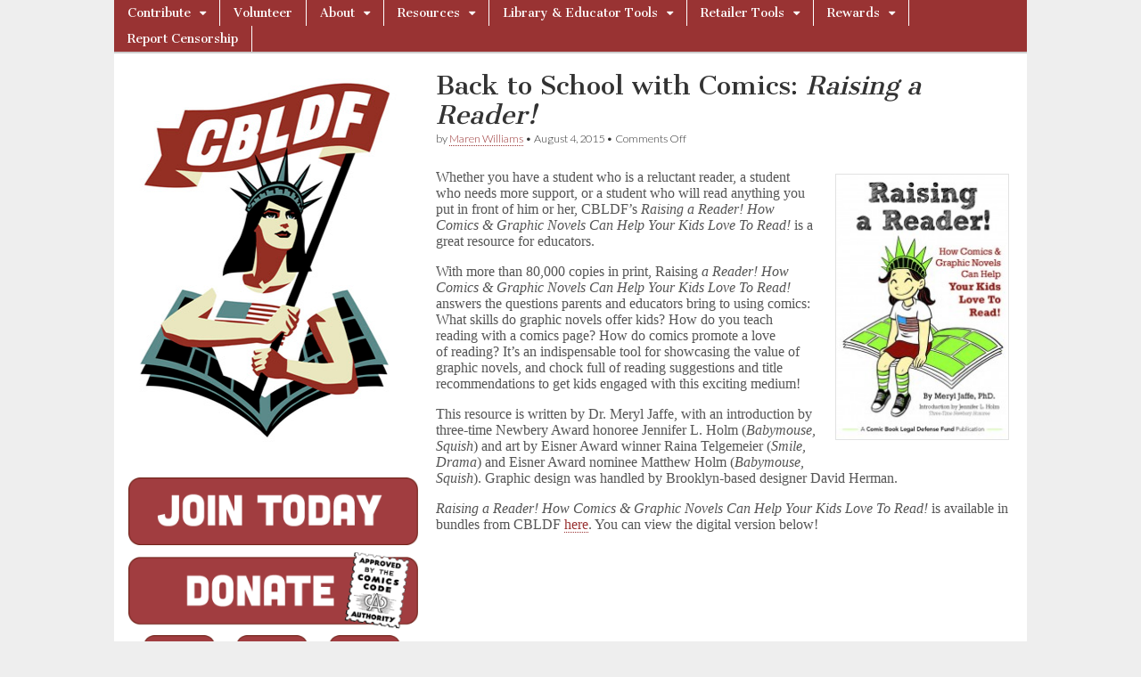

--- FILE ---
content_type: text/html; charset=UTF-8
request_url: https://cbldf.org/2015/08/back-to-school-with-comics-raising-a-reader-2/
body_size: 12780
content:
<!DOCTYPE html>
<html lang="en-US">
<head>
	<meta charset="UTF-8" />
	<meta name="viewport" content="width=device-width, initial-scale=1.0" />
	<link rel="profile" href="https://gmpg.org/xfn/11" />
	<link rel="pingback" href="https://cbldf.org/xmlrpc.php" />
	<title>Back to School with Comics: Raising a Reader! &#8211; Comic Book Legal Defense Fund</title>
<meta name='robots' content='max-image-preview:large' />
<link rel='dns-prefetch' href='//fonts.googleapis.com' />
<link rel="alternate" type="application/rss+xml" title="Comic Book Legal Defense Fund &raquo; Feed" href="https://cbldf.org/feed/" />
<link rel="alternate" type="application/rss+xml" title="Comic Book Legal Defense Fund &raquo; Comments Feed" href="https://cbldf.org/comments/feed/" />
<script type="text/javascript">
/* <![CDATA[ */
window._wpemojiSettings = {"baseUrl":"https:\/\/s.w.org\/images\/core\/emoji\/15.0.3\/72x72\/","ext":".png","svgUrl":"https:\/\/s.w.org\/images\/core\/emoji\/15.0.3\/svg\/","svgExt":".svg","source":{"concatemoji":"https:\/\/cbldf.org\/wp-includes\/js\/wp-emoji-release.min.js?ver=51091720a8aa1f0f9c3c9c6baeda7143"}};
/*! This file is auto-generated */
!function(i,n){var o,s,e;function c(e){try{var t={supportTests:e,timestamp:(new Date).valueOf()};sessionStorage.setItem(o,JSON.stringify(t))}catch(e){}}function p(e,t,n){e.clearRect(0,0,e.canvas.width,e.canvas.height),e.fillText(t,0,0);var t=new Uint32Array(e.getImageData(0,0,e.canvas.width,e.canvas.height).data),r=(e.clearRect(0,0,e.canvas.width,e.canvas.height),e.fillText(n,0,0),new Uint32Array(e.getImageData(0,0,e.canvas.width,e.canvas.height).data));return t.every(function(e,t){return e===r[t]})}function u(e,t,n){switch(t){case"flag":return n(e,"\ud83c\udff3\ufe0f\u200d\u26a7\ufe0f","\ud83c\udff3\ufe0f\u200b\u26a7\ufe0f")?!1:!n(e,"\ud83c\uddfa\ud83c\uddf3","\ud83c\uddfa\u200b\ud83c\uddf3")&&!n(e,"\ud83c\udff4\udb40\udc67\udb40\udc62\udb40\udc65\udb40\udc6e\udb40\udc67\udb40\udc7f","\ud83c\udff4\u200b\udb40\udc67\u200b\udb40\udc62\u200b\udb40\udc65\u200b\udb40\udc6e\u200b\udb40\udc67\u200b\udb40\udc7f");case"emoji":return!n(e,"\ud83d\udc26\u200d\u2b1b","\ud83d\udc26\u200b\u2b1b")}return!1}function f(e,t,n){var r="undefined"!=typeof WorkerGlobalScope&&self instanceof WorkerGlobalScope?new OffscreenCanvas(300,150):i.createElement("canvas"),a=r.getContext("2d",{willReadFrequently:!0}),o=(a.textBaseline="top",a.font="600 32px Arial",{});return e.forEach(function(e){o[e]=t(a,e,n)}),o}function t(e){var t=i.createElement("script");t.src=e,t.defer=!0,i.head.appendChild(t)}"undefined"!=typeof Promise&&(o="wpEmojiSettingsSupports",s=["flag","emoji"],n.supports={everything:!0,everythingExceptFlag:!0},e=new Promise(function(e){i.addEventListener("DOMContentLoaded",e,{once:!0})}),new Promise(function(t){var n=function(){try{var e=JSON.parse(sessionStorage.getItem(o));if("object"==typeof e&&"number"==typeof e.timestamp&&(new Date).valueOf()<e.timestamp+604800&&"object"==typeof e.supportTests)return e.supportTests}catch(e){}return null}();if(!n){if("undefined"!=typeof Worker&&"undefined"!=typeof OffscreenCanvas&&"undefined"!=typeof URL&&URL.createObjectURL&&"undefined"!=typeof Blob)try{var e="postMessage("+f.toString()+"("+[JSON.stringify(s),u.toString(),p.toString()].join(",")+"));",r=new Blob([e],{type:"text/javascript"}),a=new Worker(URL.createObjectURL(r),{name:"wpTestEmojiSupports"});return void(a.onmessage=function(e){c(n=e.data),a.terminate(),t(n)})}catch(e){}c(n=f(s,u,p))}t(n)}).then(function(e){for(var t in e)n.supports[t]=e[t],n.supports.everything=n.supports.everything&&n.supports[t],"flag"!==t&&(n.supports.everythingExceptFlag=n.supports.everythingExceptFlag&&n.supports[t]);n.supports.everythingExceptFlag=n.supports.everythingExceptFlag&&!n.supports.flag,n.DOMReady=!1,n.readyCallback=function(){n.DOMReady=!0}}).then(function(){return e}).then(function(){var e;n.supports.everything||(n.readyCallback(),(e=n.source||{}).concatemoji?t(e.concatemoji):e.wpemoji&&e.twemoji&&(t(e.twemoji),t(e.wpemoji)))}))}((window,document),window._wpemojiSettings);
/* ]]> */
</script>
<style id='wp-emoji-styles-inline-css' type='text/css'>

	img.wp-smiley, img.emoji {
		display: inline !important;
		border: none !important;
		box-shadow: none !important;
		height: 1em !important;
		width: 1em !important;
		margin: 0 0.07em !important;
		vertical-align: -0.1em !important;
		background: none !important;
		padding: 0 !important;
	}
</style>
<link rel='stylesheet' id='wp-block-library-css' href='https://cbldf.org/wp-includes/css/dist/block-library/style.min.css?ver=51091720a8aa1f0f9c3c9c6baeda7143' type='text/css' media='all' />
<style id='pdfemb-pdf-embedder-viewer-style-inline-css' type='text/css'>
.wp-block-pdfemb-pdf-embedder-viewer{max-width:none}

</style>
<style id='classic-theme-styles-inline-css' type='text/css'>
/*! This file is auto-generated */
.wp-block-button__link{color:#fff;background-color:#32373c;border-radius:9999px;box-shadow:none;text-decoration:none;padding:calc(.667em + 2px) calc(1.333em + 2px);font-size:1.125em}.wp-block-file__button{background:#32373c;color:#fff;text-decoration:none}
</style>
<style id='global-styles-inline-css' type='text/css'>
:root{--wp--preset--aspect-ratio--square: 1;--wp--preset--aspect-ratio--4-3: 4/3;--wp--preset--aspect-ratio--3-4: 3/4;--wp--preset--aspect-ratio--3-2: 3/2;--wp--preset--aspect-ratio--2-3: 2/3;--wp--preset--aspect-ratio--16-9: 16/9;--wp--preset--aspect-ratio--9-16: 9/16;--wp--preset--color--black: #000000;--wp--preset--color--cyan-bluish-gray: #abb8c3;--wp--preset--color--white: #ffffff;--wp--preset--color--pale-pink: #f78da7;--wp--preset--color--vivid-red: #cf2e2e;--wp--preset--color--luminous-vivid-orange: #ff6900;--wp--preset--color--luminous-vivid-amber: #fcb900;--wp--preset--color--light-green-cyan: #7bdcb5;--wp--preset--color--vivid-green-cyan: #00d084;--wp--preset--color--pale-cyan-blue: #8ed1fc;--wp--preset--color--vivid-cyan-blue: #0693e3;--wp--preset--color--vivid-purple: #9b51e0;--wp--preset--gradient--vivid-cyan-blue-to-vivid-purple: linear-gradient(135deg,rgba(6,147,227,1) 0%,rgb(155,81,224) 100%);--wp--preset--gradient--light-green-cyan-to-vivid-green-cyan: linear-gradient(135deg,rgb(122,220,180) 0%,rgb(0,208,130) 100%);--wp--preset--gradient--luminous-vivid-amber-to-luminous-vivid-orange: linear-gradient(135deg,rgba(252,185,0,1) 0%,rgba(255,105,0,1) 100%);--wp--preset--gradient--luminous-vivid-orange-to-vivid-red: linear-gradient(135deg,rgba(255,105,0,1) 0%,rgb(207,46,46) 100%);--wp--preset--gradient--very-light-gray-to-cyan-bluish-gray: linear-gradient(135deg,rgb(238,238,238) 0%,rgb(169,184,195) 100%);--wp--preset--gradient--cool-to-warm-spectrum: linear-gradient(135deg,rgb(74,234,220) 0%,rgb(151,120,209) 20%,rgb(207,42,186) 40%,rgb(238,44,130) 60%,rgb(251,105,98) 80%,rgb(254,248,76) 100%);--wp--preset--gradient--blush-light-purple: linear-gradient(135deg,rgb(255,206,236) 0%,rgb(152,150,240) 100%);--wp--preset--gradient--blush-bordeaux: linear-gradient(135deg,rgb(254,205,165) 0%,rgb(254,45,45) 50%,rgb(107,0,62) 100%);--wp--preset--gradient--luminous-dusk: linear-gradient(135deg,rgb(255,203,112) 0%,rgb(199,81,192) 50%,rgb(65,88,208) 100%);--wp--preset--gradient--pale-ocean: linear-gradient(135deg,rgb(255,245,203) 0%,rgb(182,227,212) 50%,rgb(51,167,181) 100%);--wp--preset--gradient--electric-grass: linear-gradient(135deg,rgb(202,248,128) 0%,rgb(113,206,126) 100%);--wp--preset--gradient--midnight: linear-gradient(135deg,rgb(2,3,129) 0%,rgb(40,116,252) 100%);--wp--preset--font-size--small: 13px;--wp--preset--font-size--medium: 20px;--wp--preset--font-size--large: 36px;--wp--preset--font-size--x-large: 42px;--wp--preset--spacing--20: 0.44rem;--wp--preset--spacing--30: 0.67rem;--wp--preset--spacing--40: 1rem;--wp--preset--spacing--50: 1.5rem;--wp--preset--spacing--60: 2.25rem;--wp--preset--spacing--70: 3.38rem;--wp--preset--spacing--80: 5.06rem;--wp--preset--shadow--natural: 6px 6px 9px rgba(0, 0, 0, 0.2);--wp--preset--shadow--deep: 12px 12px 50px rgba(0, 0, 0, 0.4);--wp--preset--shadow--sharp: 6px 6px 0px rgba(0, 0, 0, 0.2);--wp--preset--shadow--outlined: 6px 6px 0px -3px rgba(255, 255, 255, 1), 6px 6px rgba(0, 0, 0, 1);--wp--preset--shadow--crisp: 6px 6px 0px rgba(0, 0, 0, 1);}:where(.is-layout-flex){gap: 0.5em;}:where(.is-layout-grid){gap: 0.5em;}body .is-layout-flex{display: flex;}.is-layout-flex{flex-wrap: wrap;align-items: center;}.is-layout-flex > :is(*, div){margin: 0;}body .is-layout-grid{display: grid;}.is-layout-grid > :is(*, div){margin: 0;}:where(.wp-block-columns.is-layout-flex){gap: 2em;}:where(.wp-block-columns.is-layout-grid){gap: 2em;}:where(.wp-block-post-template.is-layout-flex){gap: 1.25em;}:where(.wp-block-post-template.is-layout-grid){gap: 1.25em;}.has-black-color{color: var(--wp--preset--color--black) !important;}.has-cyan-bluish-gray-color{color: var(--wp--preset--color--cyan-bluish-gray) !important;}.has-white-color{color: var(--wp--preset--color--white) !important;}.has-pale-pink-color{color: var(--wp--preset--color--pale-pink) !important;}.has-vivid-red-color{color: var(--wp--preset--color--vivid-red) !important;}.has-luminous-vivid-orange-color{color: var(--wp--preset--color--luminous-vivid-orange) !important;}.has-luminous-vivid-amber-color{color: var(--wp--preset--color--luminous-vivid-amber) !important;}.has-light-green-cyan-color{color: var(--wp--preset--color--light-green-cyan) !important;}.has-vivid-green-cyan-color{color: var(--wp--preset--color--vivid-green-cyan) !important;}.has-pale-cyan-blue-color{color: var(--wp--preset--color--pale-cyan-blue) !important;}.has-vivid-cyan-blue-color{color: var(--wp--preset--color--vivid-cyan-blue) !important;}.has-vivid-purple-color{color: var(--wp--preset--color--vivid-purple) !important;}.has-black-background-color{background-color: var(--wp--preset--color--black) !important;}.has-cyan-bluish-gray-background-color{background-color: var(--wp--preset--color--cyan-bluish-gray) !important;}.has-white-background-color{background-color: var(--wp--preset--color--white) !important;}.has-pale-pink-background-color{background-color: var(--wp--preset--color--pale-pink) !important;}.has-vivid-red-background-color{background-color: var(--wp--preset--color--vivid-red) !important;}.has-luminous-vivid-orange-background-color{background-color: var(--wp--preset--color--luminous-vivid-orange) !important;}.has-luminous-vivid-amber-background-color{background-color: var(--wp--preset--color--luminous-vivid-amber) !important;}.has-light-green-cyan-background-color{background-color: var(--wp--preset--color--light-green-cyan) !important;}.has-vivid-green-cyan-background-color{background-color: var(--wp--preset--color--vivid-green-cyan) !important;}.has-pale-cyan-blue-background-color{background-color: var(--wp--preset--color--pale-cyan-blue) !important;}.has-vivid-cyan-blue-background-color{background-color: var(--wp--preset--color--vivid-cyan-blue) !important;}.has-vivid-purple-background-color{background-color: var(--wp--preset--color--vivid-purple) !important;}.has-black-border-color{border-color: var(--wp--preset--color--black) !important;}.has-cyan-bluish-gray-border-color{border-color: var(--wp--preset--color--cyan-bluish-gray) !important;}.has-white-border-color{border-color: var(--wp--preset--color--white) !important;}.has-pale-pink-border-color{border-color: var(--wp--preset--color--pale-pink) !important;}.has-vivid-red-border-color{border-color: var(--wp--preset--color--vivid-red) !important;}.has-luminous-vivid-orange-border-color{border-color: var(--wp--preset--color--luminous-vivid-orange) !important;}.has-luminous-vivid-amber-border-color{border-color: var(--wp--preset--color--luminous-vivid-amber) !important;}.has-light-green-cyan-border-color{border-color: var(--wp--preset--color--light-green-cyan) !important;}.has-vivid-green-cyan-border-color{border-color: var(--wp--preset--color--vivid-green-cyan) !important;}.has-pale-cyan-blue-border-color{border-color: var(--wp--preset--color--pale-cyan-blue) !important;}.has-vivid-cyan-blue-border-color{border-color: var(--wp--preset--color--vivid-cyan-blue) !important;}.has-vivid-purple-border-color{border-color: var(--wp--preset--color--vivid-purple) !important;}.has-vivid-cyan-blue-to-vivid-purple-gradient-background{background: var(--wp--preset--gradient--vivid-cyan-blue-to-vivid-purple) !important;}.has-light-green-cyan-to-vivid-green-cyan-gradient-background{background: var(--wp--preset--gradient--light-green-cyan-to-vivid-green-cyan) !important;}.has-luminous-vivid-amber-to-luminous-vivid-orange-gradient-background{background: var(--wp--preset--gradient--luminous-vivid-amber-to-luminous-vivid-orange) !important;}.has-luminous-vivid-orange-to-vivid-red-gradient-background{background: var(--wp--preset--gradient--luminous-vivid-orange-to-vivid-red) !important;}.has-very-light-gray-to-cyan-bluish-gray-gradient-background{background: var(--wp--preset--gradient--very-light-gray-to-cyan-bluish-gray) !important;}.has-cool-to-warm-spectrum-gradient-background{background: var(--wp--preset--gradient--cool-to-warm-spectrum) !important;}.has-blush-light-purple-gradient-background{background: var(--wp--preset--gradient--blush-light-purple) !important;}.has-blush-bordeaux-gradient-background{background: var(--wp--preset--gradient--blush-bordeaux) !important;}.has-luminous-dusk-gradient-background{background: var(--wp--preset--gradient--luminous-dusk) !important;}.has-pale-ocean-gradient-background{background: var(--wp--preset--gradient--pale-ocean) !important;}.has-electric-grass-gradient-background{background: var(--wp--preset--gradient--electric-grass) !important;}.has-midnight-gradient-background{background: var(--wp--preset--gradient--midnight) !important;}.has-small-font-size{font-size: var(--wp--preset--font-size--small) !important;}.has-medium-font-size{font-size: var(--wp--preset--font-size--medium) !important;}.has-large-font-size{font-size: var(--wp--preset--font-size--large) !important;}.has-x-large-font-size{font-size: var(--wp--preset--font-size--x-large) !important;}
:where(.wp-block-post-template.is-layout-flex){gap: 1.25em;}:where(.wp-block-post-template.is-layout-grid){gap: 1.25em;}
:where(.wp-block-columns.is-layout-flex){gap: 2em;}:where(.wp-block-columns.is-layout-grid){gap: 2em;}
:root :where(.wp-block-pullquote){font-size: 1.5em;line-height: 1.6;}
</style>
<link rel='stylesheet' id='parente2-style-css' href='https://cbldf.org/wp-content/themes/magazine-basic/style.css?ver=51091720a8aa1f0f9c3c9c6baeda7143' type='text/css' media='all' />
<link rel='stylesheet' id='childe2-style-css' href='https://cbldf.org/wp-content/themes/ComicBookLegalDefenseFund/style.css?ver=51091720a8aa1f0f9c3c9c6baeda7143' type='text/css' media='all' />
<link rel='stylesheet' id='google_fonts-css' href='//fonts.googleapis.com/css?family=Cantata+One|Lato:300,700' type='text/css' media='all' />
<link rel='stylesheet' id='theme_stylesheet-css' href='https://cbldf.org/wp-content/themes/ComicBookLegalDefenseFund/style.css?ver=51091720a8aa1f0f9c3c9c6baeda7143' type='text/css' media='all' />
<link rel='stylesheet' id='font_awesome-css' href='https://cbldf.org/wp-content/themes/magazine-basic/library/css/font-awesome.css?ver=4.7.0' type='text/css' media='all' />
<!--n2css--><!--n2js--><script type="text/javascript" src="https://cbldf.org/wp-includes/js/jquery/jquery.min.js?ver=3.7.1" id="jquery-core-js"></script>
<script type="text/javascript" src="https://cbldf.org/wp-includes/js/jquery/jquery-migrate.min.js?ver=3.4.1" id="jquery-migrate-js"></script>
<link rel="https://api.w.org/" href="https://cbldf.org/wp-json/" /><link rel="alternate" title="JSON" type="application/json" href="https://cbldf.org/wp-json/wp/v2/posts/23286" /><link rel="EditURI" type="application/rsd+xml" title="RSD" href="https://cbldf.org/xmlrpc.php?rsd" />
<link rel="canonical" href="https://cbldf.org/2015/08/back-to-school-with-comics-raising-a-reader-2/" />
<link rel="alternate" title="oEmbed (JSON)" type="application/json+oembed" href="https://cbldf.org/wp-json/oembed/1.0/embed?url=https%3A%2F%2Fcbldf.org%2F2015%2F08%2Fback-to-school-with-comics-raising-a-reader-2%2F" />
<link rel="alternate" title="oEmbed (XML)" type="text/xml+oembed" href="https://cbldf.org/wp-json/oembed/1.0/embed?url=https%3A%2F%2Fcbldf.org%2F2015%2F08%2Fback-to-school-with-comics-raising-a-reader-2%2F&#038;format=xml" />
<style>
#site-title a,#site-description{position:absolute !important;clip:rect(1px 1px 1px 1px);clip:rect(1px, 1px, 1px, 1px)}
#page{background-color:#ffffff}
.entry-meta a,.entry-content a,.widget a{color:#993333}
</style>
	<style type="text/css" id="custom-background-css">
body.custom-background { background-image: url("https://cbldf.org/wp-content/themes/magazine-basic/library/images/solid.png"); background-position: left top; background-size: auto; background-repeat: repeat; background-attachment: scroll; }
</style>
	<link rel="icon" href="https://cbldf.org/wp-content/uploads/2020/05/cropped-SiteIcon-1-32x32.png" sizes="32x32" />
<link rel="icon" href="https://cbldf.org/wp-content/uploads/2020/05/cropped-SiteIcon-1-192x192.png" sizes="192x192" />
<link rel="apple-touch-icon" href="https://cbldf.org/wp-content/uploads/2020/05/cropped-SiteIcon-1-180x180.png" />
<meta name="msapplication-TileImage" content="https://cbldf.org/wp-content/uploads/2020/05/cropped-SiteIcon-1-270x270.png" />
		<style type="text/css" id="wp-custom-css">
			body {
    font-family: serif;
}
h2.entry-title.taggedlink a {
    color: #993333!important;
}
img#site-logo-main {
    width: 100%;
}
.textwidget.custom-html-widget {
    padding: 0;
}
nav#site-navigation {
    background: #993333;
}
div#page {
    max-width: 1024px;
}
aside#custom_html-3 {
    border: none;
}
div#secondary {
    padding: 0;
}
.widget {
    background: none;
}
#footer {
    max-width: 1024px;
    position: relative;
    left: 50%;
    transform: translateX(-50%);
	  width: 100%;
    font-size: 11px;
    border-top: 2px solid #aaa;
    background: #fff;
    color: #444;
  	text-shadow: none;
    height: 40px;
}
#footer a {
    color: #444;
}
span.fl {
    position: relative;
    left: 50%;
    transform: translateX(-50%);
}
p.copyright.c12 .fr {
    display: none;
}
#page {
    margin: 0 auto 0px!important;
}
div#banners-sidebar {
    padding-left: 16px;
}
.post-category {
    display: none;
}
.fpm_readon a {
    clear: both;
    text-align: center;
    display: block;
    color: #fff;
    margin: 12px 0;
    background: #aaa;
    padding: 0px 8px;
    font-size: 11px;
    line-height: 20px;
    float: left;
}
.home .entry-content img {
    width: 60%;
    float: left;
    margin-right: 20px!important;
}
div#primary > .row > article img {
    width: 33%;
    float: left;
    margin-right: 20px!important;
}
#site-navigation li:hover {
    background: #6c2219;
}
ul.sub-menu {
    background: #993333!important;
}
#site-navigation li li:hover {
    background: #6c2219;
}
body.custom-background {
    background-image: none;
    background: #eee;
}
#main {
margin-top: -20px;
    border-top: 2px solid #ccc;
    padding-top: 20px;
}
.menus li a {
    padding: 4px 15px;
	  text-shadow: none;  
}
img#site-logo-main {
    width: 88%;
    position: relative;
    left: 50%;
    transform: translateX(-50%);
}
#page {
    box-shadow: none;
}
/*.entry-content > p:first-child {
    display: none;
}*/
.widget {
    border: none;
}
aside#custom_html-3 {
    padding: 0;
    margin: 0;
}
aside#custom_html-6 iframe {
    height: 200px;
    margin-left: 12px;
}

div#follow img {
    width: 90px;
    margin: 0 7px;
}

.n2-section-smartslider {
    position: relative;
    width: 100%;
    border: 5px solid #669999;
    margin-bottom: 16px;
}

body, .n2-ss-slider .n2-ow {
    font-family: serif!important;
}
.hungryfeed_items td {
    border: 0!important;
}
p {
    line-height: 18px;
}
h2.headline {
    display: none;
}

div.hungryfeed_item {
    margin-bottom: 40px!important;
}

aside#text-2 h3 {
    font-size: 24px;
    font-weight: 700;
}

div#posts-pagination {
    display: none;
}

aside#custom_html-4 {
    padding: 0;
    margin: 0;
    width: 80%;
    margin-left: 20px;
}

/*.entry-content p {
   display: inline-block;
}*/

.home .entry-content p {
   display: block;
}
@media screen and (min-width:767px) {
.menus ul ul li:hover > ul {
    width: min-content!important;
}

#site-navigation li a {
    width: max-content!important;
}

.menus ul li:hover > ul {
    width: min-content!important;
}

ul#menu-top-menu > li#menu-item-8311 > .sub-menu > .menu-item > a {
    width: 300px!important;
}	
}

p {
  font-size: 16px; /* Adjust the font size as needed */
}


ul.wp-block-list li {
	font-size: 16px;
    line-height: 1.15; /* Adjust this value as needed */
}

.entry-content ul li {
         padding-bottom: 15px;
       }

/*
.single-post div#primary img { position: relative; left: 50%; transform: translateX(-50%); }*/		</style>
		</head>

<body data-rsssl=1 class="post-template-default single single-post postid-23286 single-format-standard custom-background">
	<div id="page" class="grid  ">
		<header id="header" class="row" role="banner">
			<div class="c12">
				<div id="mobile-menu">
					<a href="#" class="left-menu"><i class="fa fa-reorder"></i></a>
					<a href="#"><i class="fa fa-search"></i></a>
				</div>
				<div id="drop-down-search"><form role="search" method="get" class="search-form" action="https://cbldf.org/">
				<label>
					<span class="screen-reader-text">Search for:</span>
					<input type="search" class="search-field" placeholder="Search &hellip;" value="" name="s" />
				</label>
				<input type="submit" class="search-submit" value="Search" />
			</form></div>

								<div class="title-logo-wrapper remove">
										<div class="header-group">
												<div id="site-title"><a href="https://cbldf.org" title="Comic Book Legal Defense Fund" rel="home">Comic Book Legal Defense Fund</a></div>
											</div>
				</div>

				
				<div id="nav-wrapper">
					<div class="nav-content">
						<nav id="site-navigation" class="menus clearfix" role="navigation">
							<h3 class="screen-reader-text">Main menu</h3>
							<a class="screen-reader-text" href="#primary" title="Skip to content">Skip to content</a>
							<div id="main-menu" class="menu-top-menu-container"><ul id="menu-top-menu" class="menu"><li id="menu-item-6795" class="menu-item menu-item-type-post_type menu-item-object-page menu-item-has-children sub-menu-parent menu-item-6795"><a href="https://cbldf.org/contribute/">Contribute</a>
<ul class="sub-menu">
	<li id="menu-item-44905" class="menu-item menu-item-type-post_type menu-item-object-page menu-item-44905"><a href="https://cbldf.org/contribute/membership-2/">Membership</a>
	<li id="menu-item-44374" class="menu-item menu-item-type-post_type menu-item-object-page menu-item-44374"><a href="https://cbldf.org/contribute/donate-2/">Donate</a>
	<li id="menu-item-41383" class="menu-item menu-item-type-custom menu-item-object-custom menu-item-41383"><a href="https://cbldf.myshopify.com/collections/memberships">Renew Today</a>
</ul>

<li id="menu-item-44896" class="menu-item menu-item-type-post_type menu-item-object-page menu-item-44896"><a href="https://cbldf.org/contribute/volunteer/">Volunteer</a>
<li id="menu-item-8304" class="menu-item menu-item-type-post_type menu-item-object-page menu-item-has-children sub-menu-parent menu-item-8304"><a href="https://cbldf.org/about-2/">About</a>
<ul class="sub-menu">
	<li id="menu-item-8305" class="menu-item menu-item-type-post_type menu-item-object-page menu-item-8305"><a href="https://cbldf.org/f-a-q/">F.A.Q.</a>
	<li id="menu-item-9586" class="menu-item menu-item-type-post_type menu-item-object-page menu-item-9586"><a href="https://cbldf.org/about-us/contact/">Contact</a>
	<li id="menu-item-8306" class="menu-item menu-item-type-post_type menu-item-object-page menu-item-8306"><a href="https://cbldf.org/about-us/staff/">Staff</a>
	<li id="menu-item-44902" class="menu-item menu-item-type-post_type menu-item-object-page menu-item-44902"><a href="https://cbldf.org/about-us/board-members-2/">CBLDF Boards</a>
	<li id="menu-item-36043" class="menu-item menu-item-type-post_type menu-item-object-page menu-item-36043"><a href="https://cbldf.org/bylaws/">Bylaws</a>
	<li id="menu-item-47946" class="menu-item menu-item-type-post_type menu-item-object-page menu-item-47946"><a href="https://cbldf.org/financial-data/">Form 990s</a>
	<li id="menu-item-48160" class="menu-item menu-item-type-post_type menu-item-object-page menu-item-48160"><a href="https://cbldf.org/about-2/dale-cendali-prize/">Dale Cendali Prize</a>
	<li id="menu-item-44893" class="menu-item menu-item-type-post_type menu-item-object-page menu-item-44893"><a href="https://cbldf.org/about-us/corporate-members-2/">Corporate Members</a>
	<li id="menu-item-13186" class="menu-item menu-item-type-post_type menu-item-object-page menu-item-13186"><a href="https://cbldf.org/about-us/retail-members/">Retail Members</a>
</ul>

<li id="menu-item-8311" class="menu-item menu-item-type-post_type menu-item-object-page menu-item-has-children sub-menu-parent menu-item-8311"><a href="https://cbldf.org/resources/">Resources</a>
<ul class="sub-menu">
	<li id="menu-item-41386" class="menu-item menu-item-type-custom menu-item-object-custom menu-item-has-children sub-menu-parent menu-item-41386"><a href="http://cbldf-media">Media</a>
	<ul class="sub-menu">
		<li id="menu-item-22841" class="menu-item menu-item-type-post_type menu-item-object-page menu-item-22841"><a href="https://cbldf.org/cbldf-defender/"><em>CBLDF Defender</em></a>
		<li id="menu-item-22492" class="menu-item menu-item-type-post_type menu-item-object-page menu-item-22492"><a href="https://cbldf.org/podcast/">Radio Free Comix: The CBLDF Podcast</a>
		<li id="menu-item-14061" class="menu-item menu-item-type-post_type menu-item-object-page menu-item-14061"><a href="https://cbldf.org/downloads/">Downloads</a>
	</ul>

	<li id="menu-item-8312" class="menu-item menu-item-type-post_type menu-item-object-page menu-item-8312"><a href="https://cbldf.org/banned-comic/">Banned Comics: Case Files</a>
	<li id="menu-item-41380" class="menu-item menu-item-type-custom menu-item-object-custom menu-item-has-children sub-menu-parent menu-item-41380"><a href="https://cbldf.org/diverse-voices">Diverse Voices</a>
	<ul class="sub-menu">
		<li id="menu-item-26740" class="menu-item menu-item-type-post_type menu-item-object-page menu-item-26740"><a href="https://cbldf.org/she-changed-comics/">She Changed Comics</a>
		<li id="menu-item-26549" class="menu-item menu-item-type-post_type menu-item-object-page menu-item-26549"><a href="https://cbldf.org/profiles-in-black-cartooning/">Profiles in Black Cartooning</a>
	</ul>

	<li id="menu-item-8368" class="menu-item menu-item-type-post_type menu-item-object-page menu-item-8368"><a href="https://cbldf.org/resources/customs/">Customs</a>
	<li id="menu-item-8358" class="menu-item menu-item-type-post_type menu-item-object-page menu-item-8358"><a href="https://cbldf.org/the-comics-code/">The Comics Code</a>
	<li id="menu-item-8370" class="menu-item menu-item-type-post_type menu-item-object-page menu-item-8370"><a href="https://cbldf.org/resources/history-of-comics-censorship/">History of Comics Censorship</a>
	<li id="menu-item-8351" class="menu-item menu-item-type-post_type menu-item-object-page menu-item-has-children sub-menu-parent menu-item-8351"><a href="https://cbldf.org/cbldf-case-files/">Case Files</a>
	<ul class="sub-menu">
		<li id="menu-item-13698" class="menu-item menu-item-type-post_type menu-item-object-page menu-item-has-children sub-menu-parent menu-item-13698"><a href="https://cbldf.org/about-us/case-files/cbldf-case-files/">CBLDF Case Files</a>
		<ul class="sub-menu">
			<li id="menu-item-8343" class="menu-item menu-item-type-post_type menu-item-object-page menu-item-8343"><a href="https://cbldf.org/about-us/case-files/cbldf-case-files/cbldf-case-files-canada-customs-case/">CBLDF Case Files – R. v. Matheson</a>
			<li id="menu-item-8346" class="menu-item menu-item-type-post_type menu-item-object-page menu-item-8346"><a href="https://cbldf.org/about-us/case-files/cbldf-case-files/handley/">CBLDF Case Files – U.S. v. Handley</a>
			<li id="menu-item-8350" class="menu-item menu-item-type-post_type menu-item-object-page menu-item-8350"><a href="https://cbldf.org/about-us/case-files/cbldf-case-files/cbldf-case-files-schwarzenegger-v-ema/">CBLDF Case Files — Brown v. EMA</a>
			<li id="menu-item-8341" class="menu-item menu-item-type-post_type menu-item-object-page menu-item-8341"><a href="https://cbldf.org/about-us/case-files/cbldf-case-files/gordon-lee/">CBLDF Case Files – Georgia v. Gordon Lee</a>
			<li id="menu-item-8345" class="menu-item menu-item-type-post_type menu-item-object-page menu-item-8345"><a href="https://cbldf.org/about-us/case-files/cbldf-case-files/customs/">CBLDF Case Files – Top Shelf v. U.S. Customs</a>
			<li id="menu-item-8348" class="menu-item menu-item-type-post_type menu-item-object-page menu-item-8348"><a href="https://cbldf.org/about-us/case-files/cbldf-case-files/cbldf-case-files-kraft-foods-v-helm/">CBLDF Case Files — Kraft Foods v. Helm</a>
			<li id="menu-item-8344" class="menu-item menu-item-type-post_type menu-item-object-page menu-item-8344"><a href="https://cbldf.org/about-us/case-files/cbldf-case-files/castillo/">CBLDF Case Files – Texas v. Castillo</a>
			<li id="menu-item-8349" class="menu-item menu-item-type-post_type menu-item-object-page menu-item-8349"><a href="https://cbldf.org/about-us/case-files/cbldf-case-files/dwyer/">CBLDF Case Files — Starbucks v. Dwyer</a>
			<li id="menu-item-8338" class="menu-item menu-item-type-post_type menu-item-object-page menu-item-8338"><a href="https://cbldf.org/about-us/case-files/cbldf-case-files/jonah-hex/">CBLDF Case Files –  Winter Bros. v. DC Comics</a>
			<li id="menu-item-8342" class="menu-item menu-item-type-post_type menu-item-object-page menu-item-8342"><a href="https://cbldf.org/about-us/case-files/cbldf-case-files/planet-comics/">CBLDF Case Files – Oklahoma v. Planet Comics</a>
			<li id="menu-item-8340" class="menu-item menu-item-type-post_type menu-item-object-page menu-item-8340"><a href="https://cbldf.org/about-us/case-files/cbldf-case-files/cbldf-case-files-mike-diana/">CBLDF Case Files – Florida v. Mike Diana</a>
			<li id="menu-item-8339" class="menu-item menu-item-type-post_type menu-item-object-page menu-item-8339"><a href="https://cbldf.org/about-us/case-files/cbldf-case-files/paul-mavrides/">CBLDF Case Files – California BOE v. Paul Mavrides</a>
			<li id="menu-item-8347" class="menu-item menu-item-type-post_type menu-item-object-page menu-item-has-children sub-menu-parent menu-item-8347"><a href="https://cbldf.org/about-us/case-files/cbldf-case-files/correa/">CBLDF Case Files — Illinois v. Correa</a>
			<ul class="sub-menu">
				<li id="menu-item-8406" class="menu-item menu-item-type-post_type menu-item-object-page menu-item-8406"><a href="https://cbldf.org/about-us/case-files/cbldf-case-files/correa/people-v-correa/">People v. Correa</a>
			</ul>

		</ul>

		<li id="menu-item-13699" class="menu-item menu-item-type-post_type menu-item-object-page menu-item-has-children sub-menu-parent menu-item-13699"><a href="https://cbldf.org/about-us/case-files/obscenity-case-files/">Obscenity Case Files</a>
		<ul class="sub-menu">
			<li id="menu-item-13700" class="menu-item menu-item-type-post_type menu-item-object-page menu-item-13700"><a href="https://cbldf.org/about-us/case-files/obscenity-case-files/obscenity-case-files-people-of-new-york-v-kirkpatrick-zap-comix-4/">Obscenity Case Files: <em>People of New York v. Kirkpatrick</em> (<em>Zap Comix</em> #4)</a>
			<li id="menu-item-13701" class="menu-item menu-item-type-post_type menu-item-object-page menu-item-13701"><a href="https://cbldf.org/about-us/case-files/obscenity-case-files/obscenity-case-files-fcc-v-pacifica-foundation-george-carlins-seven-dirty-words/">Obscenity Case Files: <em>FCC v. Pacifica Foundation</em> (George Carlin’s Seven Dirty Words)</a>
			<li id="menu-item-13703" class="menu-item menu-item-type-post_type menu-item-object-page menu-item-13703"><a href="https://cbldf.org/about-us/case-files/obscenity-case-files/obscenity-case-files-united-states-v-one-book-called-ulysses/">Obscenity Case Files: <em>United States v. One Book Called “Ulysses”</em></a>
			<li id="menu-item-13702" class="menu-item menu-item-type-post_type menu-item-object-page menu-item-13702"><a href="https://cbldf.org/about-us/case-files/obscenity-case-files/obscenity-case-files-tinker-v-des-moines-independent-community-school-district/">Obscenity Case Files: <em>Tinker v. Des Moines Independent Community School District</em></a>
			<li id="menu-item-13704" class="menu-item menu-item-type-post_type menu-item-object-page menu-item-13704"><a href="https://cbldf.org/about-us/case-files/obscenity-case-files/obscenity-case-files-jacobellis-v-ohio-i-know-it-when-i-see-it/">Obscenity Case Files: <em>Jacobellis v. Ohio</em> (“I know it when I see it”)</a>
			<li id="menu-item-13706" class="menu-item menu-item-type-post_type menu-item-object-page menu-item-13706"><a href="https://cbldf.org/about-us/case-files/obscenity-case-files/obscenity-case-files-joseph-burstyn-inc-v-wilson-the-mircale-decision/">Obscenity Case Files: <em>Joseph Burstyn, Inc. v. Wilson</em> (The Mircale Decision)</a>
			<li id="menu-item-13705" class="menu-item menu-item-type-post_type menu-item-object-page menu-item-13705"><a href="https://cbldf.org/about-us/case-files/obscenity-case-files/obscenity-case-files-pope-v-illinois/">Obscenity Case Files: <em>Pope v. Illinois</em></a>
			<li id="menu-item-13707" class="menu-item menu-item-type-post_type menu-item-object-page menu-item-13707"><a href="https://cbldf.org/about-us/case-files/obscenity-case-files/people-v-bruce-the-lenny-bruce-trial/">Obscenity Case Files: <em>People v. Bruce</em> (The Lenny Bruce Trial)</a>
		</ul>

		<li id="menu-item-8356" class="menu-item menu-item-type-post_type menu-item-object-page menu-item-has-children sub-menu-parent menu-item-8356"><a href="https://cbldf.org/noteworthy-cases/">Noteworthy Cases</a>
		<ul class="sub-menu">
			<li id="menu-item-8352" class="menu-item menu-item-type-post_type menu-item-object-page menu-item-has-children sub-menu-parent menu-item-8352"><a href="https://cbldf.org/people-v-kirkpatrick/">People v. Kirkpatrick</a>
			<ul class="sub-menu">
				<li id="menu-item-8354" class="menu-item menu-item-type-post_type menu-item-object-page menu-item-8354"><a href="https://cbldf.org/people-v-kirkpatrick-criminal-court-of-ny-1970/">People v. Kirkpatrick, Criminal Court of NY (1970)</a>
				<li id="menu-item-8353" class="menu-item menu-item-type-post_type menu-item-object-page menu-item-8353"><a href="https://cbldf.org/people-v-kirkpatrick-ny-state-court-of-appeals-1973/">People v. Kirkpatrick, NY State Court of Appeals (1973)</a>
			</ul>

			<li id="menu-item-8355" class="menu-item menu-item-type-post_type menu-item-object-page menu-item-8355"><a href="https://cbldf.org/miller-v-california/">Miller v. California</a>
		</ul>

	</ul>

	<li id="menu-item-8381" class="menu-item menu-item-type-post_type menu-item-object-page menu-item-has-children sub-menu-parent menu-item-8381"><a href="https://cbldf.org/manga/">Manga</a>
	<ul class="sub-menu">
		<li id="menu-item-8378" class="menu-item menu-item-type-post_type menu-item-object-page menu-item-8378"><a href="https://cbldf.org/criminal-prosecutions-of-manga/">Criminal Prosecutions of Manga</a>
		<li id="menu-item-41385" class="menu-item menu-item-type-post_type menu-item-object-page menu-item-41385"><a href="https://cbldf.org/resources/manga-book-club-handbook/">Manga Book Club Handbook</a>
	</ul>

	<li id="menu-item-14060" class="menu-item menu-item-type-post_type menu-item-object-page menu-item-14060"><a href="https://cbldf.org/further-reading/">Further Reading</a>
	<li id="menu-item-39729" class="menu-item menu-item-type-post_type menu-item-object-page menu-item-39729"><a href="https://cbldf.org/webinars/">Webinars</a>
</ul>

<li id="menu-item-8380" class="menu-item menu-item-type-post_type menu-item-object-page menu-item-has-children sub-menu-parent menu-item-8380"><a href="https://cbldf.org/librarian-tools/">Library &#038; Educator Tools</a>
<ul class="sub-menu">
	<li id="menu-item-22753" class="menu-item menu-item-type-post_type menu-item-object-page menu-item-22753"><a href="https://cbldf.org/adding-graphic-novels/">Adding Graphic Novels to Your Library or Classroom Collection</a>
	<li id="menu-item-41080" class="menu-item menu-item-type-post_type menu-item-object-page menu-item-41080"><a href="https://cbldf.org/book-clubs/">Book Clubs</a>
	<li id="menu-item-33076" class="menu-item menu-item-type-post_type menu-item-object-page menu-item-33076"><a href="https://cbldf.org/panel-power/">Panel Power</a>
	<li id="menu-item-14058" class="menu-item menu-item-type-post_type menu-item-object-page menu-item-14058"><a href="https://cbldf.org/resources/raising-a-reader/">Raising a Reader! How Comics &#038; Graphic Novels Can Help Your Kids Love To Read!</a>
	<li id="menu-item-16683" class="menu-item menu-item-type-post_type menu-item-object-page menu-item-16683"><a href="https://cbldf.org/using-graphic-novels/">Using Graphic Novels in Education</a>
	<li id="menu-item-22758" class="menu-item menu-item-type-post_type menu-item-object-page menu-item-22758"><a href="https://cbldf.org/cbldf-discussion-guides/">CBLDF Discussion Guides</a>
	<li id="menu-item-22899" class="menu-item menu-item-type-post_type menu-item-object-page menu-item-22899"><a href="https://cbldf.org/librarian-tools/cbldf-banned-books-week-handbook/">CBLDF Banned Books Week Handbook</a>
	<li id="menu-item-39730" class="menu-item menu-item-type-post_type menu-item-object-page menu-item-39730"><a href="https://cbldf.org/know-your-rights/">Know Your Rights: Student Rights Fact Sheet</a>
	<li id="menu-item-39732" class="menu-item menu-item-type-post_type menu-item-object-page menu-item-39732"><a href="https://cbldf.org/certified_retailers/">CBLDF Certified Stores</a>
	<li id="menu-item-26426" class="menu-item menu-item-type-post_type menu-item-object-page menu-item-26426"><a href="https://cbldf.org/librarian-tools/working-with-libraries-a-handbook-for-comics-creators/">Working With Libraries! A Handbook For Comics Creators</a>
	<li id="menu-item-8379" class="menu-item menu-item-type-post_type menu-item-object-page menu-item-8379"><a href="https://cbldf.org/graphic-novels-suggestions-for-librarians/">Graphic Novels: Suggestions for Librarians</a>
</ul>

<li id="menu-item-40741" class="menu-item menu-item-type-post_type menu-item-object-page menu-item-has-children sub-menu-parent menu-item-40741"><a title="Retail Tools" href="https://cbldf.org/resources/retailer-resources/">Retailer Tools</a>
<ul class="sub-menu">
	<li id="menu-item-43916" class="menu-item menu-item-type-post_type menu-item-object-page menu-item-43916"><a target="_blank" rel="noopener" href="https://cbldf.org/retailer-tools/social-media-and-digital-resources/">Social Media and Digital Resources</a>
	<li id="menu-item-43929" class="menu-item menu-item-type-post_type menu-item-object-page menu-item-43929"><a target="_blank" rel="noopener" href="https://cbldf.org/retailer-tools/book-club-and-community-resources/">Book Club and Community Resources</a>
	<li id="menu-item-43899" class="menu-item menu-item-type-post_type menu-item-object-page menu-item-43899"><a target="_blank" rel="noopener" href="https://cbldf.org/retailer-tools/free-retailer-webinars/">Free Retailer Webinars</a>
	<li id="menu-item-43922" class="menu-item menu-item-type-post_type menu-item-object-page menu-item-43922"><a target="_blank" rel="noopener" href="https://cbldf.org/retailer-tools/know-your-rights-a-retailer-resource/">Know Your Rights</a>
</ul>

<li id="menu-item-14063" class="menu-item menu-item-type-custom menu-item-object-custom menu-item-has-children sub-menu-parent menu-item-14063"><a href="http://cbldf.myshopify.com/">Rewards</a>
<ul class="sub-menu">
	<li id="menu-item-14064" class="menu-item menu-item-type-custom menu-item-object-custom menu-item-14064"><a href="https://cbldf.myshopify.com/collections/general-membership">Membership</a>
	<li id="menu-item-14067" class="menu-item menu-item-type-custom menu-item-object-custom menu-item-14067"><a href="https://cbldf.myshopify.com/">Premiums</a>
	<li id="menu-item-41796" class="menu-item menu-item-type-custom menu-item-object-custom menu-item-41796"><a href="https://teespring.com/stores/cbldf">CBLDF at Teespring</a>
</ul>

<li id="menu-item-45265" class="menu-item menu-item-type-post_type menu-item-object-page menu-item-45265"><a href="https://cbldf.org/report-censorship/">Report Censorship</a>
</ul></div>						</nav><!-- #site-navigation -->

											</div>
				</div>

			</div><!-- .c12 -->
		</header><!-- #header.row -->

		<div id="main" class="row">
	<div id="primary" class="c8 fr" role="main">
			<article id="post-23286" class="post-23286 post type-post status-publish format-standard hentry category-education category-homepage category-news-blog tag-educator-resources tag-jennifer-l-holm tag-matthew-holm tag-meryl-jaffe tag-raina-telgemeier tag-raising-a-reader">

	    <header>
                <div class="post-category"><a href="https://cbldf.org/category/news-blog/education/" rel="category tag">Education</a>, <a href="https://cbldf.org/category/homepage/" rel="category tag">Homepage</a>, <a href="https://cbldf.org/category/news-blog/" rel="category tag">News Blog</a></div>
            <h1 class="entry-title">Back to School with Comics: <em>Raising a Reader!</em></h1>
    <div class="entry-meta">
        by <span class="vcard author"><span class="fn"><a href="https://cbldf.org/author/mwilliams/" title="Posts by Maren Williams" rel="author">Maren Williams</a></span></span>&nbsp;&bull;&nbsp;<time class="published" datetime="2015-08-04">August 4, 2015</time>&nbsp;&bull;&nbsp;<span>Comments Off<span class="screen-reader-text"> on Back to School with Comics: <em>Raising a Reader!</em></span></span>    </div>
</header>

	    <div class="entry-content">
		    <p><a href="https://cbldf.org/wp-content/uploads/2015/02/CBLDF-Raising-a-Reader-comic-book-2014-DRAFT_Page_01.jpg"><img fetchpriority="high" decoding="async" class="alignright size-medium wp-image-21111" src="https://cbldf.org/wp-content/uploads/2015/02/CBLDF-Raising-a-Reader-comic-book-2014-DRAFT_Page_01-195x300.jpg" alt="CBLDF Raising a Reader comic book 2014 DRAFT_Page_01" width="195" height="300" srcset="https://cbldf.org/wp-content/uploads/2015/02/CBLDF-Raising-a-Reader-comic-book-2014-DRAFT_Page_01-195x300.jpg 195w, https://cbldf.org/wp-content/uploads/2015/02/CBLDF-Raising-a-Reader-comic-book-2014-DRAFT_Page_01-665x1024.jpg 665w, https://cbldf.org/wp-content/uploads/2015/02/CBLDF-Raising-a-Reader-comic-book-2014-DRAFT_Page_01.jpg 994w" sizes="(max-width: 195px) 100vw, 195px" /></a>Whether you have a student who is a reluctant reader, a student who needs more support, or a student who will read anything you put in front of him or her, CBLDF’s <em>Raising a Reader! How Comics &amp; Graphic Novels Can Help Your Kids Love To Read! </em>is a great resource for educators.</p>
<p>With more than 80,000 copies in print, Raising<em> a Reader! How Comics &amp; Graphic Novels Can Help Your Kids Love To Read!</em> answers the questions parents and educators bring to using comics: What skills do graphic novels offer kids? How do you teach reading with a comics page? How do comics promote a love of reading? It’s an indispensable tool for showcasing the value of graphic novels, and chock full of reading suggestions and title recommendations to get kids engaged with this exciting medium!</p>
<p>This resource is written by Dr. Meryl Jaffe, with an introduction by three-time Newbery Award honoree Jennifer L. Holm (<em>Babymouse, Squish</em>) and art by Eisner Award winner Raina Telgemeier (<em>Smile, Drama</em>) and Eisner Award nominee Matthew Holm (<em>Babymouse, Squish</em>). Graphic design was handled by Brooklyn-based designer David Herman.</p>
<p><em>Raising a Reader! How Comics &amp; Graphic Novels Can Help Your Kids Love To Read!</em> is available in bundles from CBLDF <a href="http://cbldf.myshopify.com/products/raising-a-reader">here</a>. You can view the digital version below!</p>
<div class="issuuembed" style="width: 525px; height: 403px;" data-configid="0/12669303"></div>
<p><script src="//e.issuu.com/embed.js" async="true"></script><br />
Raising A Reader! was made possible by a grant from the Gaiman Foundation.</p>
<p><em><strong>RAISING A READER is registered trademark owned by Raising A Reader and is used with permission.</strong></em></p>
	    </div><!-- .entry-content -->

	        <footer class="entry">
	    <p class="tags">Tags: <a href="https://cbldf.org/tag/educator-resources/" rel="tag">educator resources</a> <a href="https://cbldf.org/tag/jennifer-l-holm/" rel="tag">jennifer l. holm</a> <a href="https://cbldf.org/tag/matthew-holm/" rel="tag">matthew holm</a> <a href="https://cbldf.org/tag/meryl-jaffe/" rel="tag">meryl jaffe</a> <a href="https://cbldf.org/tag/raina-telgemeier/" rel="tag">Raina Telgemeier</a> <a href="https://cbldf.org/tag/raising-a-reader/" rel="tag">raising a reader</a></p>	</footer><!-- .entry -->
	
	</article><!-- #post-23286 -->
			<div id="posts-pagination">
				<h3 class="screen-reader-text">Post navigation</h3>
				<div class="previous fl"><a href="https://cbldf.org/2015/08/retailers-stock-up-on-the-third-issue-of-cbldf-defender-focs-today/" rel="prev">&larr; Retailers: Stock up on the Third Issue of <em>CBLDF Defender</em>, FOCs Today!</a></div>
				<div class="next fr"><a href="https://cbldf.org/2015/08/teachers-take-advantage-of-cbldfs-comics-connector/" rel="next">Teachers Take Advantage of CBLDF&#8217;s Comics Connector! &rarr;</a></div>
			</div><!-- #posts-pagination -->

			
<div id="comments" class="comments-area">

	
	
	
</div><!-- #comments .comments-area -->
			</div><!-- #primary -->

	<div id="secondary" class="c4" role="complementary">
		<aside id="custom_html-2" class="widget_text widget widget_custom_html"><div class="textwidget custom-html-widget"><div id='logo-container'><a href='/'><img src='https://cbldf.org/wp-content/themes/ComicBookLegalDefenseFund/images/cbldf_logo.jpg' id='site-logo-main' alt='logo'></a></div></div></aside><aside id="custom_html-3" class="widget_text widget widget_custom_html"><div class="textwidget custom-html-widget"><div id='banners-sidebar'><a href="/contribute/membership/"><img src="/wp-content/uploads/2020/04/btn_join1.png"></a>

<a href="/contribute/donate/"><img src="/wp-content/uploads/2020/04/btn_donate1.png"></a>

<div id='follow' style="/*background:url('/wp-content/uploads/2013/09/socialbg.jpg') no-repeat; width:300px; height:70px;*/">
<a href="https://www.facebook.com/CBLDF"><img style="padding-left:10px; padding-bottom:10px; float:left;" src="https://cbldf.org/wp-content/uploads/2020/04/btn_fb.png"></a>
	<a href="https://twitter.com/CBLDF"><img style="padding-left:10px; padding-bottom:10px; float:left;" src="https://cbldf.org/wp-content/uploads/2020/04/btn_tw.png"></a><a href="https://www.instagram.com/cbldf/" rel="publisher"><img style="padding-left:10px; padding-bottom: 10px; float:left;" src="https://cbldf.org/wp-content/uploads/2020/04/btn_ig.png"></a></div>
<p>
</p>


</div></div></aside><aside id="search-4" class="widget widget_search"><form role="search" method="get" class="search-form" action="https://cbldf.org/">
				<label>
					<span class="screen-reader-text">Search for:</span>
					<input type="search" class="search-field" placeholder="Search &hellip;" value="" name="s" />
				</label>
				<input type="submit" class="search-submit" value="Search" />
			</form></aside><aside id="custom_html-4" class="widget_text widget widget_custom_html"><div class="textwidget custom-html-widget"><a href="https://app.candid.org/profile/7577391/comic-book-legal-defense-fund-inc-39-1656980" target="_blank" rel="noopener"> 
<img src="https://widgets.guidestar.org/prod/v1/pdp/transparency-seal/7577391/svg" /> </a></div></aside>	</div><!-- #secondary.widget-area -->

		</div> <!-- #main.row -->
</div> <!-- #page.grid -->

<footer id="footer" role="contentinfo">

	<div id="footer-content" class="grid ">
		<div class="row">

			<p class="copyright c12">
				<span class="fl">Copyright &copy; 2026 <a href="https://cbldf.org">Comic Book Legal Defense Fund</a>. All Rights Reserved.</span>
				<span class="fr">The Magazine Basic Theme by <a href="https://themes.bavotasan.com/">bavotasan.com</a>.</span>
			</p><!-- .c12 -->

		</div><!-- .row -->
	</div><!-- #footer-content.grid -->

</footer><!-- #footer -->

<script type="text/javascript" src="https://cbldf.org/wp-content/themes/magazine-basic/library/js/theme.js?ver=51091720a8aa1f0f9c3c9c6baeda7143" id="theme_js-js"></script>
</body>
</html>